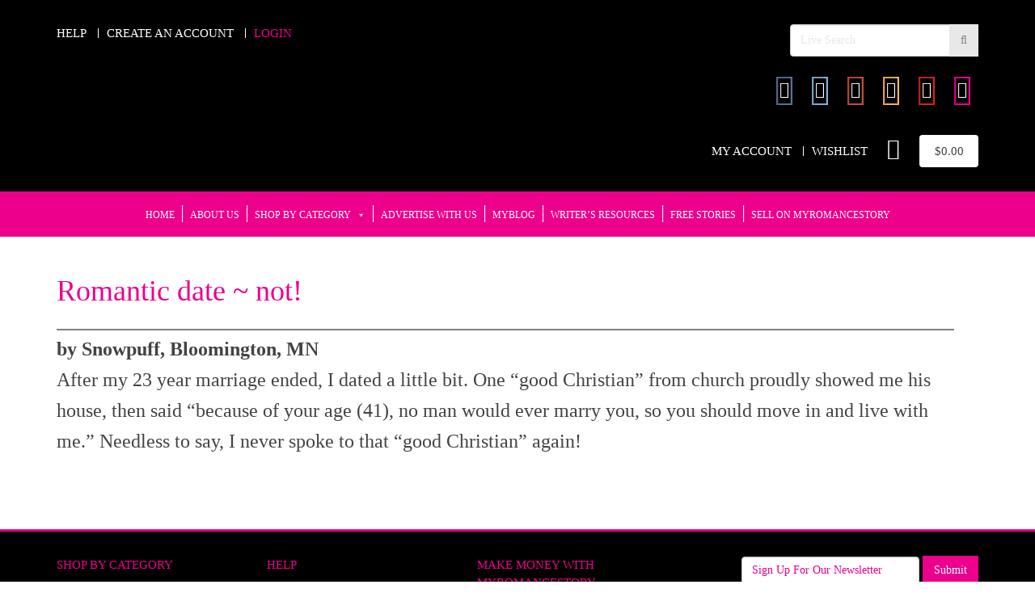

--- FILE ---
content_type: text/css
request_url: https://myromancestory.com/wp-content/themes/myromancestory/webfonts/webfonts.css
body_size: -340
content:

@font-face {
  font-family: 'TTProstoSans-Bold';
  src: url('TTProstoSans-Bold.eot?#iefix') format('embedded-opentype'),  url('TTProstoSans-Bold.otf')  format('opentype'),
       url('TTProstoSans-Bold.woff') format('woff'), url('TTProstoSans-Bold.ttf')  format('truetype'), url('TTProstoSans-Bold.svg#TTProstoSans-Bold') format('svg');
  font-weight: normal;
  font-style: normal;
}
@font-face {
  font-family: 'TTProstoSans-Thin';
  src: url('TTProstoSans-Thin.eot?#iefix') format('embedded-opentype'),  url('TTProstoSans-Thin.otf')  format('opentype'),
       url('TTProstoSans-Thin.woff') format('woff'), url('TTProstoSans-Thin.ttf')  format('truetype'), url('TTProstoSans-Thin.svg#TTProstoSans-Thin') format('svg');
  font-weight: normal;
  font-style: normal;
}

--- FILE ---
content_type: text/css
request_url: https://myromancestory.com/wp-content/themes/myromancestory/lcdsantos-jQuery-Selectric/selectric.css
body_size: 726
content:
/*======================================
  Selectric v1.9.3
======================================*/
.selectric-wrapper {
  position: relative;
  cursor: pointer;
  text-transform: uppercase;
}

.selectric-responsive {
  width: 100%;
}

.selectric {
  background: #007aff;
  position: relative;
  text-transform: uppercase;
  border: 1px solid #007aff;
  border-radius: 4px;
  -webkit-box-shadow: 3px 3px 2px rgba(0,0,0,.2);
     -moz-box-shadow: 3px 3px 2px rgba(0,0,0,.2);
          box-shadow: 3px 3px 2px rgba(0,0,0,.2);

}
.selectric .label {
  display: block;
  white-space: nowrap;
  overflow: hidden;
  text-overflow: ellipsis;
  margin: 0 38px 0 10px;
  line-height: 40px;
  color: #ffffff;
  height: 40px;
  padding: 0;
  font-weight: normal;
  text-align: left;
  font-size: 100%;
  font-size: 12px;

}
.selectric .button {
  display: block;
  position: absolute;
  right: 0;
  top: 0;
  bottom: 0;
  width: 40px;
  height: 40px;
  line-height: 40px;
  color: #ffffff;
  text-align: center;
  font-weight: normal;
  border-left: 1px solid #ffffff;
}
.selectric .button:after {
  content:"\f078";
  position: absolute;
  top: 0;
  right: 0;
  bottom: 0;
  left: 0;
  margin: auto;
  font-family:'FontAwesome';
  
}

.selectric-hover .selectric .button {
  color: #A2A2A2;
}
.selectric-hover .selectric .button:after {
  border-top-color: #A2A2A2;
}

.selectric-open {
  z-index: 9999;
}
.selectric-open .selectric {
  border-color: #C4C4C4;
}
.selectric-open .selectric-items {
  display: block;
}

.selectric-disabled {
  filter: alpha(opacity=50);
  opacity: 0.5;
  cursor: default;
  -webkit-user-select: none;
     -moz-user-select: none;
      -ms-user-select: none;
          user-select: none;
}

.selectric-hide-select {
  position: relative;
  overflow: hidden;
  width: 0;
  height: 0;
}
.selectric-hide-select select {
  position: absolute;
  left: -100%;
  display: none;
}

.selectric-input {
  position: absolute !important;
  top: 0 !important;
  left: 0 !important;
  overflow: hidden !important;
  clip: rect(0, 0, 0, 0) !important;
  margin: 0 !important;
  padding: 0 !important;
  width: 1px !important;
  height: 1px !important;
  outline: none !important;
  border: none !important;
  *font: 0/0 a !important;
  background: none !important;
}

.selectric-temp-show {
  position: absolute !important;
  visibility: hidden !important;
  display: block !important;
}

/* Items box */
.selectric-items {
  display: none;
  position: absolute;
  top: 100%;
  left: 0;
  background: #F8F8F8;
  z-index: -1;
  box-shadow: 0 0 10px -6px;
}
.selectric-items .selectric-scroll {
  height: 100%;
  overflow: auto;
}
.selectric-above .selectric-items {
  top: auto;
  bottom: 100%;
}
.selectric-items ul, .selectric-items li {
  list-style: none;
  padding: 0;
  margin: 0;
  line-height: 35px;
  min-height: 35px;
}
.selectric-items li {
  display: block;
  padding: 4px 10px;
  border-top: 1px solid #FFF;
  border-bottom: 1px solid #EEE;
  color: #666;
  cursor: pointer;
}
.selectric-items li.selected {
  background: #EFEFEF;
  color: #444;
}
.selectric-items li:hover {
  background: #F0F0F0;
  color: #444;
}
.selectric-items .disabled {
  filter: alpha(opacity=50);
  opacity: 0.5;
  cursor: default !important;
  background: none !important;
  color: #666 !important;
  -webkit-user-select: none;
     -moz-user-select: none;
      -ms-user-select: none;
          user-select: none;
}
.selectric-items .selectric-group .selectric-group-label {
  font-weight: bold;
  padding-left: 10px;
  cursor: default;
  -webkit-user-select: none;
     -moz-user-select: none;
      -ms-user-select: none;
          user-select: none;
  background: none;
  color: #444;
}
.selectric-items .selectric-group.disabled li {
  filter: alpha(opacity=100);
  opacity: 1;
}
.selectric-items .selectric-group li {
  padding-left: 25px;
}
.offer-highlight .selectric { 
  background-color: #71111b
}
.offer-highlight .selectric .button {
    border-left: 1px solid #ed2028;
}
.offer-highlight .selectric-wrapper {
  margin-top: 15px;
}



--- FILE ---
content_type: text/css
request_url: https://myromancestory.com/wp-content/themes/myromancestory/css/main.css
body_size: 6370
content:
body {
    font-family: 'TTProstoSans-Bold';
    color: #434343;
    overflow-x: hidden;
    font-size: 15px;
    line-height: 1.5;
}

/* =WordPress Core
-------------------------------------------------------------- */
.alignnone {
    margin: 5px 20px 20px 0;
}
strong,
b {
    font-family: 'TTProstoSans-Bold';
}
.aligncenter,
div.aligncenter {
    display: block;
    margin: 5px auto 5px auto;
}
.alignright {
    float: right;
    margin: 5px 0 20px 20px;
}
.alignleft {
    float: left;
    margin: 5px 20px 20px 0;
}
a img.alignright {
    float: right;
    margin: 5px 0 20px 20px;
}
a img.alignnone {
    margin: 5px 20px 20px 0;
}
a img.alignleft {
    float: left;
    margin: 5px 20px 20px 0;
}
a img.aligncenter {
    display: block;
    margin-left: auto;
    margin-right: auto
}
.wp-caption {
    background: #fff;
    border: 1px solid #f0f0f0;
    max-width: 96%;
    /* Image does not overflow the content area */
    padding: 5px 3px 10px;
    text-align: center;
}
.wp-caption.alignnone {
    margin: 5px 20px 20px 0;
}
.wp-caption.alignleft {
    margin: 5px 20px 20px 0;
}
.wp-caption.alignright {
    margin: 5px 0 20px 20px;
}
.wp-caption img {
    border: 0 none;
    height: auto;
    margin: 0;
    max-width: 98.5%;
    padding: 0;
    width: auto;
}
.wp-caption p.wp-caption-text {
    font-size: 11px;
    line-height: 17px;
    margin: 0;
    padding: 0 4px 5px;
}
/* Text meant only for screen readers. */
.screen-reader-text {
    clip: rect(1px, 1px, 1px, 1px);
    position: absolute !important;
    height: 1px;
    width: 1px;
    overflow: hidden;
}
.screen-reader-text:focus {
    background-color: #f1f1f1;
    border-radius: 3px;
    box-shadow: 0 0 2px 2px rgba(0, 0, 0, 0.6);
    clip: auto !important;
    color: #21759b;
    display: block;
    font-size: 14px;
    font-size: 0.875rem;
    font-weight: bold;
    height: auto;
    left: 5px;
    line-height: normal;
    padding: 15px 23px 14px;
    text-decoration: none;
    top: 5px;
    width: auto;
    z-index: 100000;
    /* Above WP toolbar. */
}
/* common classes */
a {
    color: #ec008c;
}
a:hover,
a:active,
a:focus {
    color: #ec008c;
    text-decoration: underline;
}
.content {
    margin-top: 20px;
}
#content header {
    margin-bottom: 4px;
}
.btn-primary,
.btn-primary:active,
.btn-primary:focus {
    color: #fff;
    background-color: #ec008c;
    border-color: #ec008c;
    text-transform: uppercase;
}
.btn-primary:hover {
    color: #ec008c;
    text-transform: uppercase;
    background-color: transparent;
    border-color: #ec008c;
}
.btn-primary.disabled,
.btn-primary.disabled.active,
.btn-primary.disabled.focus,
.btn-primary.disabled:active,
.btn-primary.disabled:focus,
.btn-primary.disabled:hover,
.btn-primary[disabled],
.btn-primary[disabled].active,
.btn-primary[disabled].focus,
.btn-primary[disabled]:active,
.btn-primary[disabled]:focus,
.btn-primary[disabled]:hover,
fieldset[disabled] .btn-primary,
fieldset[disabled] .btn-primary.active,
fieldset[disabled] .btn-primary.focus,
fieldset[disabled] .btn-primary:active,
fieldset[disabled] .btn-primary:focus,
fieldset[disabled] .btn-primary:hover {
    color: #ec008c;
    text-transform: uppercase;
    background-color: transparent;
    border-color: #ec008c;
}
.content p {
    font-family: 'TTProstoSans-Thin';
}
.content h3 {
    font-size: 26px;
}
.content h1,
.content h4,
.content h5,
.content h3 {
    font-family: 'TTProstoSans-Bold';
}
.content h2 {
    font-family: 'TTProstoSans-Bold';
    line-height: 1.5;
}
.sidebar {
    margin-top: 20px;
    padding-left: 20px;
}
img {
    max-width: 100%;
    height: auto;
}
#content img.wp-post-image {
    display: block;
    margin: 10px auto;
}
a:focus {
    outline: none;
}
b,
strong {
    /*font-weight: normal;*/
    /*font-family: inherit;*/
}
a,
input,
.btn {
    -webkit-transition: all 0.3s ease;
    -moz-transition: all 0.3s ease;
    -o-transition: all 0.3s ease;
    transition: all 0.3s ease;
}
.btn {
    white-space: normal;
    border: 2px solid transparent;
    border-radius: 0;
}
/*==========Generic css======*/
.btn-hallow {
    background-color: transparent;
    border: 1px solid #ffffff;
    padding: 20px;
    text-align: center;
    font-size: 24px;
    min-width: 286px;
    color: #ffffff;
}
.btn-hallow:hover,
.btn-hallow:focus {
    background-color: #ffffff;
    color: #cb0808;
}
.header,
.footer {
    background-color: #000000;
}
/*==========Header======*/
.header {
    padding: 30px 0 0;
}
.logo-wrap {
    position: relative;
    left: -22px;
}
.secondary-nav {
    list-style-type: none;
    padding: 0;
    text-transform: uppercase;
}
.secondary-nav li {
    display: inline-block;
    border-left: 1px solid #ffffff;
    padding: 0 10px;
    line-height: 12px;
}
.secondary-nav li:first-child {
    border-left: 0;
    padding-left: 0;
}
.secondary-nav li a {
    color: #ffffff;
    text-decoration: none;
}
.secondary-nav li a:hover,
.secondary-nav li a.active {
    color: #ec008c;
}
.secondary-nav .no-border {
    border-left: 0;
}
.secondary-nav .cart {
    font-size: 26px;
    color: #ffffff;
}
.secondary-nav li:last-child {
    padding-right: 0;
}
.cart-total {
    background-color: #ffffff;
    border-radius: 4px;
    width: 73px;
    height: 40px;
    display: inline-block;
    line-height: 40px;
    text-align: center;
}
.desk-right {
    float: right;
}
/*==========Search*/
.search-wrap {
    position: relative;
}
.search-wrap .btn {
    position: absolute;
    right: 0;
    top: 0;
    background-color: #e8e8e8;
    height: 40px;
    color: #808080;
}
.search-wrap .btn:hover,
.search-wrap .btn:focus {
    background-color: #ec008c;
    color: #ffffff;
}
.search-wrap .form-control {
    padding-right: 50px;
    height: 40px;
}
.search-wrap .form-control:focus {
    background-color: #ec008c;
    border: 0;
    color: #ffffff;
}
.search-wrap .form-control::-webkit-input-placeholder {
    color: #e8e8e8;
}
.search-wrap .form-control:-moz-placeholder {
    color: #e8e8e8;
}
.search-wrap .form-control::-moz-placeholder {
    color: #e8e8e8;
}
.search-wrap .form-control:-ms-input-placeholder {
    color: #e8e8e8;
}
/* social */
.social {
    margin: 20px 0 37px;
}
.social .facebook .fa-circle {
    color: #5b6f98;
}
.social .twitter .fa-circle {
    color: #81afd2;
}
.social .pinterest .fa-circle {
    color: #c64c3c;
}
.social .rss .fa-circle {
    color: #f3b25d;
}
.social .share .fa-circle {
    color: #38a849;
}
.social .youtube .fa-circle {
    color: #d42322;
}
.social .fa-inverse {
    color: #ffffff;
}
.social a:hover,
.social a:focus {
    color: #fff;
    text-decoration: none;
}
.social .fa-stack:before {
    background: rgba(0, 0, 0, 0.1) none repeat scroll 0 0;
    content: "";
    height: 100%;
    left: 0;
    position: absolute;
    top: 0;
    width: 50%;
    z-index: 1;
    -webkit-transform: rotate(18deg);
    -moz-transform: rotate(18deg);
    -o-transform: rotate(18deg);
    -ms-transform: rotate(18deg);
    transform: rotate(18deg);
}
.main-title h2 {
    font-size: 36px;
    color: #ec008c;
    margin: 20px 0;
    overflow: hidden;
    text-transform: uppercase;
}
.main-title h2 span {
    display: inline-block;
    position: relative;
}
.main-title h2 span:after {
    content: "";
    position: absolute;
    height: 1px;
    border-bottom: 1px solid #000000;
    top: 21px;
    width: 4000px;
    left: 100%;
    margin-left: 20px;
}
.trending-header h2 {
    width: 90%;
}
/*==========Thumbnail======*/
.collection {
    list-style-type: none;
    padding: 0;
}
.collection .thumb {
    margin-bottom: 30px;
}
.thumb a {
    display: block;
    margin-right: 10px;
}
.thumb a:hover {
    text-decoration: none;
}
.thumb a > img {
    width: 100%;
}
.thumb .title {
    bottom: 0;
    left: 0;
    padding: 5px 20px;
    position: relative;
    right: 0;
    text-align: center;
}
.thumb .title h5 {
    font-size: 18px;
    margin: 10px 0;
    line-height: 22px;
}
.thumb .title p {
    color: #000000;
    font-size: 20px;
}
.story-thumb {
    position: relative;
    overflow: hidden;
    margin-bottom: 30px;
}
.story-thumb > img {
    width: 100%;
}
.story-thumb .info {
    position: absolute;
    right: 0;
    bottom: 0;
    left: 0;
    padding: 20px;
    color: #ffffff;
}
.story-thumb h4 {
    font-size: 35px;
    margin-bottom: 15px;
}
.story-thumb .btn-hallow {
    min-width: 228px;
    padding: 10px;
    font-size: 19px;
}
/*========BX override */
.bx-wrapper .bx-viewport {
    -webkit-box-shadow: none;
    -moz-box-shadow: none;
    box-shadow: none;
    border: 0;
    left: 0;
}
.bx-wrapper .bx-prev::before,
.bx-wrapper .bx-next::before {
    background-color: #0a0a0a;
    border-radius: 0;
    color: #b0b2ad;
    width: 40px;
    height: 32px;
}
.bx-wrapper .bx-controls-direction a {
    margin-top: -54px;
    top: 0;
}
.bx-wrapper .bx-prev {
    right: 56px;
    left: auto;
}
/*============Footer */
.footer {
    border-top: 3px solid #ec008c;
    padding: 30px 0 100px;
}
.footer-links {
    text-transform: uppercase;
    margin-bottom: 20px;
    list-style-type: none;
    padding: 0;
}
.footer-links li {
    padding-bottom: 5px;
}
.footer .form-inline .form-control {
    width: 220px;
}
.footer .social {
    margin-bottom: 20px;
}
.copyright {
    color: #ffffff;
    font-size: 10px;
    text-transform: uppercase;
    font-family: 'TTProstoSans-Thin';
    text-align: right;
}
/* ==============Inner page css */
.sidebar {
    border-left: 2px solid #808080;
    margin-bottom: 30px;
}
.heading-2 {
    font-size: 36px;
    color: #ec008c;
    border-bottom: 2px solid #808080;
    padding: 10px 0 20px;
    margin: 0;
    margin: 30px 0 0;
}
.sidebar .widget_recent_entries li a,
.sidebar .wpp-list li a {
    font-size: 19px;
    color: #434343;
}
.sidebar .widget_recent_entries ul,
.sidebar .popular-posts ul.wpp-list {
    list-style: disc;
}
.post-stats {
    font-size: 12px;
}
.content {
    font-size: 24px;
    line-height: 1.6;
    margin-bottom: 30px;
    /*border-right: 2px solid #808080;*/
    padding: 0 30px 20px 0;
    font-family: 'TTProstoSans-Thin';
}
.content p {
    font-size: 24px;
    line-height: 1.6;
    margin-bottom: 20px;
}
.content .highlight {
    font-size: 30px;
    font-family: 'TTProstoSans-Thin';
}
hr {
    border-bottom: 2px solid #808080;
}
.quick-links {
    font-size: 24px;
    font-family: 'TTProstoSans-Thin';
    text-transform: uppercase;
    list-style-type: none;
    padding: 0;
    margin-top: 20px;
}
.quick-links .heading-2 {
    font-family: 'TTProstoSans-bold';
    text-transform: none;
}
.quick-links li {
    padding-bottom: 10px;
    position: relative;
}
.quick-links li:before {
    font-family: 'FontAwesome';
    color: #ec008c;
    content: "\f067";
    left: 0px;
    position: absolute;
    top: 0px;
    font-size: 24px;
}
.quick-links a {
    color: #434343;
    margin-left: 30px;
}
.quick-links a:hover {
    color: #ec008c;
}
.quick-links a .fa {
    color: #ec008c;
    font-size: 90%;
    margin-right: 10px;
}
/* ==============Bootstrap override */
.modal-title {
    font-size: 30px;
    font-weight: 700;
    color: #ec008c;
}
.carousel-inner>.item>a>img,
.carousel-inner>.item>img {
    width: 100% !important;
}
/* Navigation */
.navbar {
    margin-bottom: 0;
    margin-top: 20px;
}
.navbar-default {
    background-color: #ec008c;
    font-size: 12.5px;
    border: 0;
    text-transform: uppercase;
}
.navbar-default:after {
    background-color: rgba(0, 0, 0, .4);
    content: "";
    position: absolute;
    bottom: 0;
    right: 0;
    left: 0;
    height: 5px;
}
.navbar {
    min-height: 0px;
    border-radius: 0;
}
.navbar-nav {
    float: left;
}
.nav > li {
    padding: 18px 0;
}
.nav > li > a {
    padding: 0 6px;
}
.navbar-default .navbar-nav > li > a {
    color: #ffffff;
    border-left: 1px solid #ffffff;
}
.navbar-default .navbar-nav > li:first-child a {
    border-left: 0;
}
.navbar-collapse {
    padding-left: 0;
    padding-right: 0;
}
.navbar-default .navbar-nav > li > a:focus,
.navbar-default .navbar-nav > li > a:hover {
    background-color: transparent;
    color: #000000;
}
.navbar-default .navbar-nav > .active > a,
.navbar-default .navbar-nav > .active > a:focus,
.navbar-default .navbar-nav > .active > a:hover {
    background-color: transparent;
    color: #000000;
}
.navbar-default .navbar-nav > .open > a,
.navbar-default .navbar-nav > .open > a:focus,
.navbar-default .navbar-nav > .open > a:hover {
    background-color: transparent;
    color: #000000;
}
.alert {
    margin-bottom: 0px;
}
/*Carousel */
.carousel-control {
    bottom: 0;
    color: #e9e6e2;
    font-size: 55px;
    height: 55px;
    left: 2%;
    position: absolute;
    text-align: center;
    text-shadow: none;
    top: 50%;
    width: 55px;
    margin-top: -27px;
    z-index: 100;
    filter: alpha(opacity=80);
    opacity: 0.8;
}
.carousel-control.right {
    background-image: none;
    left: auto;
    right: 2%;
}
.carousel-control.left {
    background-image: none;
    right: auto;
}
.carousel-control:hover,
.carousel-control:focus {
    color: #ffffff;
}
.carousel-caption {
    top: 50%;
    -webkit-transform: translateY(-50%);
    -moz-transform: translateY(-50%);
    -o-transform: translateY(-50%);
    -ms-transform: translateY(-50%);
    transform: translateY(-50%);
    right: 0;
    bottom: auto;
    left: 0;
    text-align: left;
}
.carousel-caption p {
    font-size: 44px;
}
#carousel-main .carousel-device-thumbs {
    display: none;
}
/*Form*/
.btn {
    border-radius: 0;
}
.form-control::-webkit-input-placeholder {
    color: #ec008c;
}
.form-control:-moz-placeholder {
    color: #ec008c;
}
.form-control::-moz-placeholder {
    color: #ec008c;
}
.form-control:-ms-input-placeholder {
    color: #ec008c;
}
.btn-pink {
    background-color: #ec008c;
    color: #ffffff;
}
/*.content h3 {
    font-size: 30px;
    font-family: 'TTProstoSans-Thin';
    line-height: 1.7;
}*/
/*Start homepage slider styles*/
/*.bx-wrapper img {
    height: 300px;
}*/
.thumb li {
    text-align: center !important;
}
.thumb a > img {
    width: 100% !important;
    height: 300px !important;
    width: auto !important;
}
.home-thumb-wrapper {
    max-width: 280px;
    min-height: 425px;
}
.bx-wrapper img {
    display: inline-block !important;
}
.home-device-new-section {
    display: none;
}
/*End homepage slider styles*/
/*Start woocommerce overrides*/
/*.product-detail .starwrapper{
    display:none;
}*/
.starwrapper .star-rating {
    float: none;
}
.starwrapper .star-rating:before {
    float: none;
    position: inherit;
}
.wcpv-vendor-logo img {
    max-width: 300px;
}
.woocommerce ul.products li.product,
.woocommerce-page ul.products li.product {
    text-align: center;
}
.woocommerce ul.products li.product h3 {
    font-size: 20px;
    margin: 10px 0;
    line-height: 22px;
    font-weight: 700;
}
.woocommerce ul.products li.product .price {
    color: #000000;
    font-size: 20px;
}
.woocommerce nav.woocommerce-pagination ul li a,
.woocommerce nav.woocommerce-pagination ul li span {
    padding: 12px;
}
.pagination>li>a,
.pagination>li>span {
    color: #fff;
}
.pagination>li>a:focus,
.pagination>li>a:hover,
.pagination>li>span:focus,
.pagination>li>span:hover {
    color: #fff;
}
.woocommerce nav.woocommerce-pagination ul li a,
.woocommerce nav.woocommerce-pagination ul li span {
    background: #ec008c !important;
}
.woocommerce nav.woocommerce-pagination ul li a:focus,
.woocommerce nav.woocommerce-pagination ul li a:hover,
.woocommerce nav.woocommerce-pagination ul li span.current {
    color: #000;
}
.pagination-lg>li:first-child>a,
.pagination-lg>li:first-child>span {
    border-radius: 0px;
}
.woocommerce div.product .woocommerce-tabs ul.tabs {
    display: none;
}
.wcpv-sold-by-loop {
    font-size: 16px!important;
    font-weight: bolder!important;
}
.woocommerce-ordering .selectric-items li {
    font-size: 14px!important;
    line-height: 16px!important;
    padding-top: 11px;
}
/*.woocommerce #review_form #respond p{
    margin:0px!important;
}*/
#commentform .selectric-wrapper p.label {
    margin-top: 0px!important;
    margin-bottom: 0px!important;
}
.woocommerce .products .star-rating {
    margin: 0 auto .5em auto;
}
.woocommerce #reviews #comments ol.commentlist li img.avatar {
    display: none;
}
.woocommerce #reviews #comments ol.commentlist li .comment-text {
    margin: 0px;
}
.woocommerce #reviews #comments .commentlist>li:before {
    display: none;
}
.wcpv-sold-by-loop {
    display: none;
}
.billing_country .form-control {
    padding: 1px 8px;
}
/*End woocommerce overrides*/
/*Start author archive styles*/
.author-item .title h5 {
    font-size: 20px;
    margin: 10px 0;
    line-height: 22px;
    font-weight: 700;
    text-decoration: none;
    color: rgb(236, 0, 140);
}
.author-item .title p {
    text-decoration: none;
    color: rgb(67, 67, 67);
}
.author-item {
    min-height: 500px;
    text-align: center;
}
.author-item a:hover,
.author-item a:focus,
.author-item a:active {
    text-decoration: none;
}
/*End author archive sytles*/
/* Start free read box styles */
.wrap-free-read .thumbnail {
    min-height: 455px;
    border: 2px solid #717171;
}
.wrap-free-read .thumbnail h1 {
    font-size: 28px;
}
.wrap-free-read .thumbnail p {
    font-size: 17px;
}
.wrap-free-read .thumbnail a {
    text-transform: uppercase;
    font-size: 19px;
    font-weight: 700;
    line-height: 1.25!important;
}
.woocommerce-cart table.cart input {
    vertical-align: top;
}
.woocommerce .quantity .qty {
    height: 50px!important;
}
.woocommerce .star-rating {
    font-size: .95em;
}
.posted_in {
    text-transform: uppercase;
}
/* Start free read box styles */
/* Start custom paginations styles */
.custom-pagination {
    margin-bottom: 20px;
}
.custom-pagination span,
.custom-pagination a {
    display: inline-block;
    padding: 2px 10px;
}
.custom-pagination a {
    background-color: #ebebeb;
    color: #ec008c;
}
.custom-pagination a:hover {
    background-color: #ec008c;
    color: #fff;
}
.custom-pagination span.page-num {
    margin-right: 10px;
    padding: 0;
}
.custom-pagination span.dots {
    padding: 0;
    color: gainsboro;
}
.custom-pagination span.current {
    background-color: #ec008c;
    color: #fff;
}
/* End custom pagination styles*/
.single_variation_wrap button {
    display: inline-block;
    background-color: #007aff;
    color: #ffffff;
    border-radius: 4px;
    padding: 10px!important;
    -webkit-box-shadow: 3px 3px 2px rgba(0, 0, 0, .2);
    -moz-box-shadow: 3px 3px 2px rgba(0, 0, 0, .2);
    box-shadow: 3px 3px 2px rgba(0, 0, 0, .2);
    font-size: 14px;
    font-weight: 400;
    line-height: 1.42857143;
    text-align: center;
    white-space: nowrap;
    height: auto!important;
}
.yith-wcwl-add-button {
    margin-top: 12px;
    margin-bottom: 12px;
}
.wcpv-sold-by-single {
    line-height: 2em;
}
a.add_to_wishlist,
a.add_to_wishlist:active,
a.add_to_wishlist:focus {
    color: #007aff;
}
td.label {
    display: none;
}
.selectric .label {
    min-width: 160px;
}
.quantity {
    display: inline-block;
}
.woocommerce .quantity .qty {
    width: 80px;
    height: 42px;
    padding: 10px;
    border: 1px solid #dedede;
    color: #5D8CAE;
    font-family: Arial;
    background-color: #ffffff;
    position: relative;
    border-radius: 4px 0 0 4px;
}
.woocommerce #content input.button,
.woocommerce #respond input#submit,
.woocommerce a.button,
.woocommerce button.button,
.woocommerce input.button,
.woocommerce-page #content input.button,
.woocommerce-page #respond input#submit,
.woocommerce-page a.button,
.woocommerce-page button.button,
.woocommerce-page input.button {
    color: #fff;
    background-color: #ec008c;
    border-color: #ec008c;
    text-transform: uppercase;
}
.related.products h2 {
    font-size: 36px;
    color: #ec008c;
    margin: 20px 0;
    overflow: hidden;
    text-transform: uppercase;
}
.gsmpage {
    color: #ec008c !important;
}
/*Start BST Overrides*/
.sidebar li {
    margin: 10px 20px;
}
/*End BST Overrides*/
#mega-menu-wrap-header-menu #mega-menu-header-menu a {
    color: #fff;
    font-family: inherit;
    font-size: 14px;
    background: none;
    border: 0;
    border-radius: 0 0 0 0;
    margin: 0;
    opacity: 1;
    padding: 2px !important;
    position: relative;
    right: auto;
    top: auto;
    bottom: auto;
    left: auto;
    text-align: left;
    text-transform: none;
    vertical-align: baseline;
    box-shadow: none;
    list-style-type: none;
    line-height: 1.42857;
    float: none;
    overflow: visible;
    display: block;
    min-height: 0;
    text-decoration: none;
    width: auto;
    clip: auto;
    height: auto;
    outline: none;
    visibility: inherit;
}
@media (max-width: 1199px) {
    .thumb li {
        margin-right: 27px!important;
    }
    /*==============Header*/
    .social {
        margin-bottom: 18px;
    }
    /*==============Carousel*/
    .btn-hallow {
        font-size: 18px;
        padding: 12px;
    }
    .carousel-caption p {
        font-size: 32px;
    }
    /*==============Navbar*/
    .navbar-nav {
        margin: 0;
        float: none;
    }
    .navbar-header {
        float: none;
    }
    .navbar-toggle {
        display: block;
        border-radius: 0;
        float: left;
        border: 0;
        margin: 0;
        padding: 9px 15px;
    }
    .navbar-default .navbar-toggle:focus,
    .navbar-default .navbar-toggle:hover {
        background-color: transparent;
    }
    .navbar-default .navbar-toggle .icon-bar {
        background-color: #ffffff;
    }
    .navbar-toggle .icon-bar {
        border-radius: 2px;
        height: 4px;
        width: 30px;
    }
    .navbar-collapse {
        border: 0;
        box-shadow: none;
    }
    .navbar-collapse.collapse {
        display: none !important;
    }
    .navbar-collapse.collapse.in {
        display: block !important;
    }
    .navbar-nav > li {
        float: none;
        border: 0;
    }
    .navbar-default .navbar-nav > li > a {
        border-left: 0;
    }
    .navbar-default .navbar-nav > li {
        padding: 10px 0;
    }
    .wrap-free-read .thumbnail {
        min-height: 514px;
    }
}
@media (max-width: 991px) {
    .thumb li {
        margin-right: 7px!important;
    }
    .home-thumb-wrapper {
        max-width: 230px;
        min-height: 440px;
    }
    .wrap-free-read .thumbnail {
        min-height: 500px;
    }
    .wrap-free-read .thumbnail h1 {
        font-size: 21px;
    }
    .wrap-free-read .thumbnail p {
        font-size: 15px;
    }
    .wrap-free-read .thumbnail a {
        text-transform: uppercase;
        font-size: 18px;
        font-weight: 700;
        line-height: 1.25!important;
    }
    .carousel-caption p {
        font-size: 22px;
    }
    .heading-2 {
        font-size: 24px;
        margin: 20px 0 0;
    }
    .content p {
        font-size: 20px;
        line-height: 1.6;
        margin-bottom: 20px;
    }
    .content .highlight {
        font-size: 22px;
    }
    .quick-links {
        font-size: 20px;
    }
}
@media (max-width: 767px) {
    .thumb li {
        margin-right: 79px!important;
    }
    .home-thumb-wrapper {
        max-width: 261px;
        min-height: 425px;
    }
    .header {
        text-align: center;
    }
    .logo-wrap {
        display: inline-block;
    }
    .logo-wrap img {
        max-width: 350px;
    }
    .desk-right {
        float: none;
    }
    .secondary-nav {
        font-size: 12px;
    }
    .w-half {
        width: 48% margin-bottom10px;
    }
    .main-title h2 {
        font-size: 18px;
    }
    .home-desktop-new-section {
        display: none;
    }
    .home-device-new-section {
        display: block;
    }
    .story-thumb {
        margin: 0 auto 20px;
        max-width: 280px;
    }
    .footer {
        text-align: center;
    }
    .copyright {
        text-align: center;
    }
    .footer .form-group {
        display: inline-block;
    }
    .footer .form-group .form-control {
        display: inline-block;
    }
    .content {
        border-right: 0;
        padding: 20px 0 20px 0;
    }
    aside {
        margin-bottom: 20px;
    }
    .heading-2 {
        font-size: 20px;
        margin: 0 0 20px
    }
    .content p {
        font-size: 16px;
        line-height: 1.4;
    }
    .content .highlight {
        font-size: 18px;
    }
    .quick-links {
        font-size: 18px;
    }
    #carousel-main .carousel-device-thumbs {
        display: block;
        padding-top: 10px;
        padding-bottom: 10px;
        text-align: center;
        background-color: #e8e8e8;
    }
    #carousel-main .carousel-desktop-thumbs {
        display: none;
    }
    #carousel-main .carousel-caption {
        top: 20%;
    }
    #carousel-main .carousel-device-thumb {
        display: inline-block;
        margin: 7px;
    }
    .wrap-free-read .thumbnail {
        min-height: 1px;
    }
    .logo-wrap {
        left: 0;
    }
    .logo-wrap img {
        max-width: 98%;
        margin: 0 auto;
    }
    #carousel-main .carousel-control {
        top: 15%;
        color: rgba(233, 230, 226, 0.36);
    }
	.woocommerce ul.products li.product, .woocommerce-page ul.products li.product { width: 45%; }
	.googlepublisherpluginad { display:none !important; }
}
@media (max-width: 570px) {
    #carousel-main .carousel-caption {
        top: 9%;
    }
    #carousel-main .carousel-caption p {
        font-size: 15px;
    }
    #carousel-main .carousel-caption .btn-hallow {
        font-size: 15px;
    }
    #carousel-main .carousel-control {
        top: 10%;
    }
}
@media (max-width: 420px) {
    #carousel-main .carousel-caption {
        top: 7%;
    }
    #carousel-main .carousel-caption .btn-hallow {
        padding: 3px;
    }
}
@media (max-width: 380px) {
    #carousel-main .carousel-caption {
        display: none;
    }
    #carousel-main .item img.slide-image {
        display: none;
    }
    #carousel-main .carousel-control {
        top: 10%;
        color: #555;
    }
}
/*Start product details page styles*/
.link-blue {
    color: #007aff;
}
.mt-20 {
    margin-top: 20px;
}
.ml-10 {
    margin-left: 10px;
}
.grey-bg {
    background-color: #f5f5f5;
}
.pad-standard {
    padding-top: 30px;
    padding-bottom: 30px;
}
.product-detail {}
.product-detail h1 {
    color: #ec008c;
    font-size: 36px;
    border-bottom: 1px solid #000000;
    padding-bottom: 20px;
}
.product-detail h1 span {
    font-size: 24px;
    display: inline-block;
    padding-left: 15px;
    margin-left: 15px;
    border-left: 1px solid #ec008c;
    line-height: 36px;
}
.product-detail .heading2 {
    font-size: 48px;
    margin: 0;
    padding: 0;
}
.product-detail .heading3 {
    font-size: 24px;
    color: #ec008c;
}
.album-detail {
    font-size: 18px;
}
.album-detail a {
    color: #007aff;
}
.product-detail .price {
    margin-top: 30px;
    color: #149e27;
    font-size: 24px;
}
.product-detail .rating {
    display: inline-block;
    font-size: 0;
    padding: 0;
    margin-right: 10px;
}
.product-detail .rating li {
    display: inline-block;
}
.product-detail .review-txt {
    display: inline-block;
    font-size: 18px;
    position: relative;
    top: 7px;
}
/*================================================================================Produst detail*/
.product-sidebar {}
.format-thumb {
    border-radius: 2px;
    border: 1px solid #d4d4d4;
    padding: 10px;
    margin-top: 20px;
    max-width: 257px;
}
.format-thumb .tab {
    float: left;
    width: 82px;
}
.format-thumb .cont {
    margin-left: 92px;
    color: #007aff;
    font-size: 16px;
}
.format-thumb .cont a {
    color: #7b7b7c;
    text-transform: uppercase;
}
.product-specification {
    list-style-type: none;
    padding: 0;
}
.product-specification li {
    padding-bottom: 5px;
}
.product-specification span,
.p-edition a {
    font-family: 'TTProstoSans-Thin';
}
.verify {
    font-size: 12px;
    margin-bottom: 20px;
}
.verify a {
    color: #c23a00
}
.review-section h3 {
    font-size: 36px;
    margin: 30px 0 20px;
    font-size: 28px;
}
.btn-blue {
    background-color: #007aff;
    color: #ffffff;
    border-radius: 4px;
    padding: 10px;
    -webkit-box-shadow: 3px 3px 2px rgba(0, 0, 0, .2);
    -moz-box-shadow: 3px 3px 2px rgba(0, 0, 0, .2);
    box-shadow: 3px 3px 2px rgba(0, 0, 0, .2);
}
.p-edition {
    font-size: 12px;
}
.line-separator {
    color: #cccccc;
    padding: 0 10px;
}
.bottom-add-wrapper {
    padding: 30px 20px;
    text-align: center;
    background-color: #f5f5f5;
    border-top: 3px solid #ec008c;
}
.side-img-wrap img {
    width: 100%;
}
@media (max-width: 991px) {
    .product-detail h1 {
        font-size: 24px;
    }
    .product-detail h1 span {
        border-left: 1px solid #ec008c;
        display: inline-block;
        font-size: 18px;
        line-height: 24px;
        margin-left: 10px;
        padding-left: 10px;
    }
    .product-detail .heading2 {
        font-size: 32px;
    }
    .album-detail,
    .product-detail .review-txt {
        font-size: 14px;
    }
    .product-detail .heading3 {
        font-size: 18px;
    }
    .review-section h3 {
        font-size: 18px;
        margin: 20px 0;
    }
}
@media (max-width: 767px) {
    .side-img-wrap {
        max-width: 257px;
        margin: 0 auto;
    }
    .product-detail h1 {
        font-size: 18px;
        margin-bottom: 10px;
    }
    .product-detail h1 span {
        font-size: 14px;
        line-height: 20px;
    }
    .product-detail .heading2 {
        font-size: 22px;
        margin-bottom: 5px;
    }
}
/*End product details page styles*/
@media (min-width: 768px) and (max-width: 1199px) {
    .secondary-nav li {
        font-size: 12px;
        padding: 0 5px;
    }
    .social {
        margin: 20px 0 35px;
    }
    .cart-total {
        line-height: 30px;
        height: 30px;
        width: 50px;
    }
    .clogo {
        margin-top: 20px;
    }
}
@media (min-width: 768px) and (max-width: 991px) {
    .social {
        margin: 20px 0 7px;
    }
}
